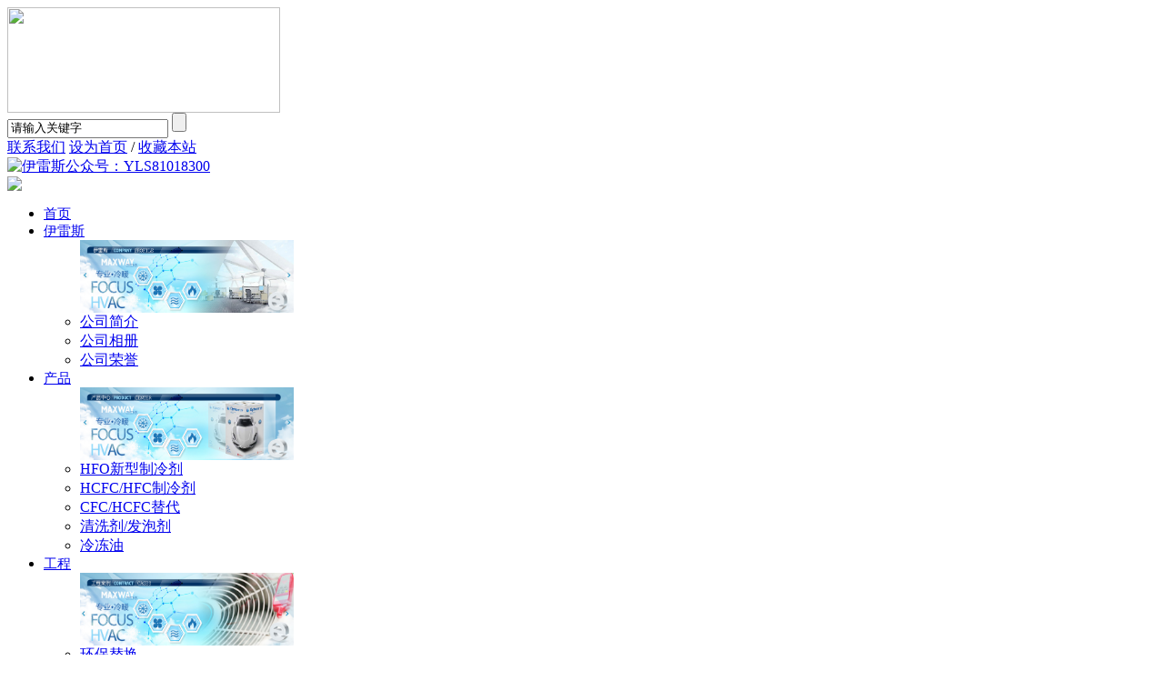

--- FILE ---
content_type: text/html; charset=utf-8
request_url: http://maxway-china.com/index.php/tihuan/2017/12-12/29.html
body_size: 5891
content:
<!DOCTYPE html PUBLIC "-//W3C//DTD XHTML 1.0 Transitional//EN" "http://www.w3.org/TR/xhtml1/DTD/xhtml1-transitional.dtd">
<html xmlns="http://www.w3.org/1999/xhtml">
<head>
<meta http-equiv="Content-Type" content="text/html; charset=utf-8" />
<title>杜邦深圳 环保替换工程 - 环保替换 - 佛山市伊雷斯新能源股份有限公司</title>
<meta name="keywords" content="制冷剂, 雪种, 冷媒, 杜邦, 科慕, HFO, HFC, HCFC, R22, R417A, R410A, R407C, R404A, R123, R508B, R452A, R452B, R454B, R449A, R513A, XP140, XP40, XP44, XP10, 1234yf, XL55, XL41" />
<meta name="description" content="杜邦深圳 ISCEON MO29 (R422D) 直接替换R22，开利冷水机环保替换。" />
<link href="/themes/may/css/style.css" rel="stylesheet" type="text/css" />
    <!--menu-->
    <script language="javascript" type="text/javascript" src="/themes/may/js/jquery-1.4.2.js"></script>
    <script language="javascript" type="text/javascript" src="/themes/may/js/lrtk.js"></script>
    <!--产品中心-->
<script type="text/javascript" src="/themes/may/js/pptBox.js"></script>
</head>

<body>
<!--头部-->
    <script type="text/javascript">
        function MM_showHideLayers() { //v9.0
            var i, p, v, obj, args = MM_showHideLayers.arguments;
            for (i = 0; i < (args.length - 2) ; i += 3)
                with (document) if (getElementById && ((obj = getElementById(args[i])) != null)) {
                    v = args[i + 2];
                    if (obj.style) { obj = obj.style; v = (v == 'show') ? 'visible' : (v == 'hide') ? 'hidden' : v; }
                    obj.visibility = v;
                }
        }
    </script>
    <script type="text/javascript">
//设为首页
function SetHome(obj, url) { try { obj.style.behavior = 'url(#default#homepage)'; obj.setHomePage(url); } catch (e) { if (window.netscape) { try { netscape.security.PrivilegeManager.enablePrivilege("UniversalXPConnect"); } catch (e) { alert("抱歉，此操作被浏览器拒绝！\n\n请在浏览器地址栏输入“about:config”并回车然后将[signed.applets.codebase_principal_support]设置为'true'"); } } else { alert("抱歉，您所使用的浏览器无法完成此操作。\n\n您需要手动将【" + url + "】设置为首页。"); } } }


//收藏本站
function AddFavorite(title, url) { try { window.external.addFavorite(url, title); } catch (e) { try { window.sidebar.addPanel(title, url, ""); } catch (e) { alert("抱歉，您所使用的浏览器无法完成此操作。\n\n加入收藏失败，请进入新网站后使用Ctrl+D进行添加"); } } }
</script>  

    <div class="head">
        <div class="header">
            <div class="logo">
                <img src="/themes/may/images/logo.png" width="300" height="116"   /></div>
            <div class="head-right">
                <div class="top">
                    <div class="sousuo">
                       <form  id="form" method="get" action="/index.php/search">
                            <input type="text" name="keyword" id="textfield" class="search-txt" value="请输入关键字"  onfocus="if(this.value == this.defaultValue) this.value = ''" onblur="if(this.value == '') this.value = this.defaultValue" />
                            <input type="hidden" name="cid" value="5">
                            <input type="hidden" name="type" value="sub">
                           <input type="submit" name="button" id="button" value="" class="search-buttom" />
                    </div>

                    <div class="lxwm">
                        <a href="/map.html" class="top-icon">联系我们</a> 
                        <a href="#" class="top-icon">

                          <a href="javascript:void(0);" onclick="SetHome(this,window.location);">设为首页</a>  / 
                            <a href="javascript:void(0);" onclick="AddFavorite('佛山市伊雷斯新能源股份有限公司',window.location)">收藏本站</a>
            
            
                            <div class="ok-gssm2">
                                <a href="#">
                                  
                                    <img src="/themes/may/images/top-icon2.png" width="24" height="18" alt="伊雷斯公众号：YLS81018300" /></a>
                                <div class="ok-gssm-cn2">
                                    <img src="/themes/may/images/201698103230916.jpg" /></div>
                            </div>
                            <!---->

                           
                    </div>

                </div>





                <div class="nav" id="menu">
                    <ul id="nav">
                        <li class="mainlevel" id="mainlevel_01"><a href="/" class="home-nav" style="font-size:15px;">首页</a></li>        
         <li class="mainlevel" id="mainlevel_02"><a href="/index.php/yileisi/" class="home-nav" style="font-size:15px;">伊雷斯</a>
          <ul class="sub_nav_01">
            <div class="sub-img"><img src="/upload/04.jpg" width="235" height="80" /></div>
             <li><a href="/index.php/gongsijianjie/">公司简介</a></li>
             <li><a href="/index.php/gongsixiangce/">公司相册</a></li>
             <li><a href="/index.php/gongsirongyu/">公司荣誉</a></li>
                      </ul>
        </li>
         <li class="mainlevel" id="mainlevel_02"><a href="/index.php/chanpinzhongxin/" class="home-nav" style="font-size:15px;">产品</a>
          <ul class="sub_nav_01">
            <div class="sub-img"><img src="/upload/05.jpg" width="235" height="80" /></div>
             <li><a href="/index.php/HFOleixinxingzhilengji/">HFO新型制冷剂</a></li>
             <li><a href="/index.php/HCFCHFCzhilengji/">HCFC/HFC制冷剂</a></li>
             <li><a href="/index.php/CFCHCFCtidai/">CFC/HCFC替代</a></li>
             <li><a href="/index.php/qingxijifapaoji/">清洗剂/发泡剂</a></li>
             <li><a href="/index.php/lengdongyou/">冷冻油</a></li>
                      </ul>
        </li>
         <li class="mainlevel" id="mainlevel_02"><a href="/index.php/gongchengzhongxin/" class="home-nav" style="font-size:15px;">工程</a>
          <ul class="sub_nav_01">
            <div class="sub-img"><img src="/upload/06.jpg" width="235" height="80" /></div>
             <li><a href="/index.php/tihuan/">环保替换</a></li>
             <li><a href="/index.php/jienengjianpai/">节能减排</a></li>
             <li><a href="/index.php/nengyuanshenji/">能源审计</a></li>
                      </ul>
        </li>
         <li class="mainlevel" id="mainlevel_02"><a href="/index.php/zixunzhongxin/" class="home-nav" style="font-size:15px;">资讯</a>
          <ul class="sub_nav_01">
            <div class="sub-img"><img src="/upload/07.jpg" width="235" height="80" /></div>
             <li><a href="/index.php/yileisidongtai/">伊雷斯动态</a></li>
             <li><a href="/index.php/xingyedongtai/">行业动态</a></li>
             <li><a href="/index.php/zhilengjizhishi/">制冷小知识</a></li>
                      </ul>
        </li>
         <li class="mainlevel" id="mainlevel_02"><a href="/index.php/lianxiwomen/" class="home-nav" style="font-size:15px;">联系</a>
          <ul class="sub_nav_01">
            <div class="sub-img"><img src="/upload/08.jpg" width="235" height="80" /></div>
             <li><a href="/index.php/lianxifangshi/">联系方式</a></li>
             <li><a href="/index.php/zaixianliuyan/">在线留言</a></li>
             <li><a href="/index.php/zaixianjiaoliu/">在线交流</a></li>
                      </ul>
        </li>
                            </ul>
                </div>
            </div>
        </div>
        <div class="clear"></div>
    </div>
    <div class="clear"></div>
</div>
<!--END-->
<!--中部-->
<div class="nei-bg"></div>
<div class="nei-banner"><img src="/upload/06.jpg" width="1202" height="367" /></div>
<div class="nei-main">
    <div class="nei-mainer"> 
        <div class="nei-left">
            <div class="about-bg">工程中心</div>
            <div id="leftFloat" class="float" >
            <ul class="nav-sub">
       <li class="nav-sub-li jiadian"><a href="/index.php/tihuan/" title="环保替换" class="nav-sub-tt">环保替换</a></li>
       <li class="nav-sub-li jiadian"><a href="/index.php/jienengjianpai/" title="节能减排" class="nav-sub-tt">节能减排</a></li>
       <li class="nav-sub-li jiadian"><a href="/index.php/nengyuanshenji/" title="能源审计" class="nav-sub-tt">能源审计</a></li>
                  </ul>   
            </div>
            <div class="left-img"><a href="/"><img src="/themes/may/images/left-img.png" width="213" height="90" /></a></div>
 
            <div align="center" class="weixin"> <img src="/themes/may/images/201698103230916.jpg" alt="伊雷斯公众号：YLS81018300" title="伊雷斯公众号：YLS81018300"/></div>        </div>
        <div class="nei-right">
            <div class="right-tt"><span>当前位置： <a href="/index.php/">首页</a>›› <a href="/index.php/gongchengzhongxin/" >工程中心</a>›› <a href="/index.php/tihuan/" >环保替换</a> 
</span>环保替换</div>         <div class="right-con">
                    <div class="view-tittle">杜邦深圳 环保替换工程</div>
                <div class="view-admin">发表：伊雷斯　　　浏览：4895　　　日期：2017-12-12</div>
                
                <div>
                <p style="margin-top: 0px; margin-bottom: 0px; padding: 0px;" line-height:28px;white-space:normal;"=""><br />
	</p>
	<div style="text-align:center;">
		<span style="font-family:Microsoft YaHei;">杜邦深圳&nbsp;ISCEON</span> <span style="font-family:Microsoft YaHei;">MO29 (R-422D) 直接替换R-22</span> 
	</div>
	<p>
		<span style="font-family:Microsoft YaHei;"></span>
	</p>
	<p style="margin-top:0px;margin-bottom:0px;padding:0px;line-height:28px;white-space:normal;">
		<span style="font-family:Microsoft YaHei;">项目地址：杜邦深圳公司</span>
	</p>
	<p style="margin-top:0px;margin-bottom:0px;padding:0px;line-height:28px;white-space:normal;">
		<span style="font-family:Microsoft YaHei;">设备：开利 水冷机组</span>
	</p>
	<p style="margin-top:0px;margin-bottom:0px;padding:0px;line-height:28px;white-space:normal;">
		<span style="font-family:Microsoft YaHei;">型号：30HK036</span><br style="margin:0px;padding:0px;" />
<span style="font-family:Microsoft YaHei;"> 制冷能力：112.2&nbsp;kW</span>
	</p>
	<p style="margin-top:0px;margin-bottom:0px;padding:0px;line-height:28px;white-space:normal;">
		<span style="font-family:Microsoft YaHei;">制冷压缩机：06E7299</span>
	</p>
	<p style="margin-top:0px;margin-bottom:0px;padding:0px;line-height:28px;white-space:normal;">
		<span style="font-family:Microsoft YaHei;">替换日期：2007年5月28日</span>
	</p>
	<p style="margin-top:0px;margin-bottom:0px;padding:0px;line-height:28px;white-space:normal;">
		<br />
	</p>
	<p style="margin-top:0px;margin-bottom:0px;padding:0px;line-height:28px;white-space:normal;">
		<span style="font-family:Microsoft YaHei;">替换前后运行状况对比：</span>
	</p>
	<table cellspacing="0" cellpadding="0" width="491" style="margin:0px;padding:0px;line-height:28px;">
		<tbody style="margin:0px;padding:0px;">
			<tr style="margin:0px;padding:0px;height:19px;">
				<td height="19" valign="top" width="200" style="text-align:center;margin:0px;padding:5px 10px;border-width:3px 1px 1px 3px;border-style:solid;border-color:black;">
				</td>
				<td height="19" valign="top" width="72" style="text-align:center;margin:0px;padding:5px 10px;border-width:3px 1px 1px medium;border-style:solid solid solid none;border-bottom-color:black;border-top-color:black;border-right-color:black;">
				</td>
				<td height="19" valign="top" width="99" style="margin:0px;padding:5px 10px;border-width:3px 1px 1px medium;border-style:solid solid solid none;border-bottom-color:black;border-top-color:black;border-right-color:black;">
					<p style="text-align:center;margin-top:0px;margin-bottom:0px;padding:0px;">
						<span style="font-family:Microsoft YaHei;">R-22</span>
					</p>
				</td>
				<td height="19" valign="top" width="120" style="margin:0px;padding:5px 10px;border-width:3px 3px 1px medium;border-style:solid solid solid none;border-bottom-color:black;border-top-color:black;border-right-color:black;background-image:initial;background-position:initial;background-size:initial;background-repeat:initial;background-attachment:initial;background-origin:initial;background-clip:initial;">
					<p style="text-align:center;margin-top:0px;margin-bottom:0px;padding:0px;">
						<span style="font-family:Microsoft YaHei;">MO29(R422D)</span>
					</p>
				</td>
			</tr>
			<tr style="margin:0px;padding:0px;height:33px;">
				<td height="33" valign="top" width="200" style="margin:0px;padding:5px 10px;border-width:medium 1px 1px 3px;border-style:none solid solid;border-bottom-color:black;border-left-color:black;border-right-color:black;">
					<p style="text-align:center;margin-top:0px;margin-bottom:0px;padding:0px;">
						<span style="font-family:Microsoft YaHei;">Discharge&nbsp;temp.</span>
					</p>
				</td>
				<td height="33" valign="top" width="72" style="margin:0px;padding:5px 10px;border-width:medium 1px 1px medium;border-style:none solid solid none;border-bottom-color:black;border-right-color:black;">
					<p style="text-align:center;margin-top:0px;margin-bottom:0px;padding:0px;">
						<span style="font-family:Microsoft YaHei;">°</span><span style="font-family:Microsoft YaHei;">F</span>
					</p>
				</td>
				<td height="33" valign="top" width="99" style="margin:0px;padding:5px 10px;border-width:medium 1px 1px medium;border-style:none solid solid none;border-bottom-color:black;border-right-color:black;">
					<p style="text-align:center;margin-top:0px;margin-bottom:0px;padding:0px;">
						<span style="font-family:Microsoft YaHei;">99</span>
					</p>
				</td>
				<td height="33" valign="top" width="120" style="margin:0px;padding:5px 10px;border-width:medium 3px 1px medium;border-style:none solid solid none;border-bottom-color:black;border-right-color:black;background-image:initial;background-position:initial;background-size:initial;background-repeat:initial;background-attachment:initial;background-origin:initial;background-clip:initial;">
					<p style="text-align:center;margin-top:0px;margin-bottom:0px;padding:0px;">
						<span style="font-family:Microsoft YaHei;">86.9</span>
					</p>
				</td>
			</tr>
			<tr style="margin:0px;padding:0px;height:33px;">
				<td height="33" valign="top" width="200" style="margin:0px;padding:5px 10px;border-width:medium 1px 1px 3px;border-style:none solid solid;border-bottom-color:black;border-left-color:black;border-right-color:black;">
					<p style="text-align:center;margin-top:0px;margin-bottom:0px;padding:0px;">
						<span style="font-family:Microsoft YaHei;">Liq.&nbsp;Subcooling</span>
					</p>
				</td>
				<td height="33" valign="top" width="72" style="margin:0px;padding:5px 10px;border-width:medium 1px 1px medium;border-style:none solid solid none;border-bottom-color:black;border-right-color:black;">
					<p style="text-align:center;margin-top:0px;margin-bottom:0px;padding:0px;">
						<span style="font-family:Microsoft YaHei;">°</span><span style="font-family:Microsoft YaHei;">F</span>
					</p>
				</td>
				<td height="33" valign="top" width="99" style="margin:0px;padding:5px 10px;border-width:medium 1px 1px medium;border-style:none solid solid none;border-bottom-color:black;border-right-color:black;">
					<p style="text-align:center;margin-top:0px;margin-bottom:0px;padding:0px;">
						<span style="font-family:Microsoft YaHei;">5.7</span>
					</p>
				</td>
				<td height="33" valign="top" width="120" style="margin:0px;padding:5px 10px;border-width:medium 3px 1px medium;border-style:none solid solid none;border-bottom-color:black;border-right-color:black;background-image:initial;background-position:initial;background-size:initial;background-repeat:initial;background-attachment:initial;background-origin:initial;background-clip:initial;">
					<p style="text-align:center;margin-top:0px;margin-bottom:0px;padding:0px;">
						<span style="font-family:Microsoft YaHei;">5.3</span>
					</p>
				</td>
			</tr>
			<tr style="margin:0px;padding:0px;height:33px;">
				<td height="33" valign="top" width="200" style="margin:0px;padding:5px 10px;border-width:medium 1px 1px 3px;border-style:none solid solid;border-bottom-color:black;border-left-color:black;border-right-color:black;">
					<p style="text-align:center;margin-top:0px;margin-bottom:0px;padding:0px;">
						<span style="font-family:Microsoft YaHei;">Suction&nbsp;Press.</span>
					</p>
				</td>
				<td height="33" valign="top" width="72" style="margin:0px;padding:5px 10px;border-width:medium 1px 1px medium;border-style:none solid solid none;border-bottom-color:black;border-right-color:black;">
					<p style="text-align:center;margin-top:0px;margin-bottom:0px;padding:0px;">
						<span style="font-family:Microsoft YaHei;">Psig</span>
					</p>
				</td>
				<td height="33" valign="top" width="99" style="margin:0px;padding:5px 10px;border-width:medium 1px 1px medium;border-style:none solid solid none;border-bottom-color:black;border-right-color:black;">
					<p style="text-align:center;margin-top:0px;margin-bottom:0px;padding:0px;">
						<span style="font-family:Microsoft YaHei;">71.2</span>
					</p>
				</td>
				<td height="33" valign="top" width="120" style="margin:0px;padding:5px 10px;border-width:medium 3px 1px medium;border-style:none solid solid none;border-bottom-color:black;border-right-color:black;background-image:initial;background-position:initial;background-size:initial;background-repeat:initial;background-attachment:initial;background-origin:initial;background-clip:initial;">
					<p style="text-align:center;margin-top:0px;margin-bottom:0px;padding:0px;">
						<span style="font-family:Microsoft YaHei;">63</span>
					</p>
				</td>
			</tr>
			<tr style="margin:0px;padding:0px;height:33px;">
				<td height="33" valign="top" width="200" style="margin:0px;padding:5px 10px;border-width:medium 1px 1px 3px;border-style:none solid solid;border-bottom-color:black;border-left-color:black;border-right-color:black;">
					<p style="text-align:center;margin-top:0px;margin-bottom:0px;padding:0px;">
						<span style="font-family:Microsoft YaHei;">Suction&nbsp;temp.</span>
					</p>
				</td>
				<td height="33" valign="top" width="72" style="margin:0px;padding:5px 10px;border-width:medium 1px 1px medium;border-style:none solid solid none;border-bottom-color:black;border-right-color:black;">
					<p style="text-align:center;margin-top:0px;margin-bottom:0px;padding:0px;">
						<span style="font-family:Microsoft YaHei;">°</span><span style="font-family:Microsoft YaHei;">F</span>
					</p>
				</td>
				<td height="33" valign="top" width="99" style="margin:0px;padding:5px 10px;border-width:medium 1px 1px medium;border-style:none solid solid none;border-bottom-color:black;border-right-color:black;">
					<p style="text-align:center;margin-top:0px;margin-bottom:0px;padding:0px;">
						<span style="font-family:Microsoft YaHei;">39.6</span>
					</p>
				</td>
				<td height="33" valign="top" width="120" style="margin:0px;padding:5px 10px;border-width:medium 3px 1px medium;border-style:none solid solid none;border-bottom-color:black;border-right-color:black;background-image:initial;background-position:initial;background-size:initial;background-repeat:initial;background-attachment:initial;background-origin:initial;background-clip:initial;">
					<p style="text-align:center;margin-top:0px;margin-bottom:0px;padding:0px;">
						<span style="font-family:Microsoft YaHei;">38.8</span>
					</p>
				</td>
			</tr>
			<tr style="margin:0px;padding:0px;height:33px;">
				<td height="33" valign="top" width="200" style="margin:0px;padding:5px 10px;border-width:medium 1px 1px 3px;border-style:none solid solid;border-bottom-color:black;border-left-color:black;border-right-color:black;">
					<p style="text-align:center;margin-top:0px;margin-bottom:0px;padding:0px;">
						<span style="font-family:Microsoft YaHei;">Suction&nbsp;Superheat</span>
					</p>
				</td>
				<td height="33" valign="top" width="72" style="margin:0px;padding:5px 10px;border-width:medium 1px 1px medium;border-style:none solid solid none;border-bottom-color:black;border-right-color:black;">
					<p style="text-align:center;margin-top:0px;margin-bottom:0px;padding:0px;">
						<span style="font-family:Microsoft YaHei;">°</span><span style="font-family:Microsoft YaHei;">F</span>
					</p>
				</td>
				<td height="33" valign="top" width="99" style="margin:0px;padding:5px 10px;border-width:medium 1px 1px medium;border-style:none solid solid none;border-bottom-color:black;border-right-color:black;">
					<p style="text-align:center;margin-top:0px;margin-bottom:0px;padding:0px;">
						<span style="font-family:Microsoft YaHei;">2.7</span>
					</p>
				</td>
				<td height="33" valign="top" width="120" style="margin:0px;padding:5px 10px;border-width:medium 3px 1px medium;border-style:none solid solid none;border-bottom-color:black;border-right-color:black;background-image:initial;background-position:initial;background-size:initial;background-repeat:initial;background-attachment:initial;background-origin:initial;background-clip:initial;">
					<p style="text-align:center;margin-top:0px;margin-bottom:0px;padding:0px;">
						<span style="font-family:Microsoft YaHei;">3</span>
					</p>
				</td>
			</tr>
			<tr style="margin:0px;padding:0px;height:33px;">
				<td height="33" valign="top" width="200" style="margin:0px;padding:5px 10px;border-width:medium 1px 1px 3px;border-style:none solid solid;border-bottom-color:black;border-left-color:black;border-right-color:black;">
					<p style="text-align:center;margin-top:0px;margin-bottom:0px;padding:0px;">
						<span style="font-family:Microsoft YaHei;">Compressor&nbsp;Ampere&nbsp;[R/&nbsp;Y&nbsp;/&nbsp;B]</span>
					</p>
				</td>
				<td height="33" valign="top" width="72" style="margin:0px;padding:5px 10px;border-width:medium 1px 1px medium;border-style:none solid solid none;border-bottom-color:black;border-right-color:black;">
					<p style="text-align:center;margin-top:0px;margin-bottom:0px;padding:0px;">
						<span style="font-family:Microsoft YaHei;">A</span>
					</p>
				</td>
				<td height="33" valign="top" width="99" style="margin:0px;padding:5px 10px;border-width:medium 1px 1px medium;border-style:none solid solid none;border-bottom-color:black;border-right-color:black;">
					<p style="text-align:center;margin-top:0px;margin-bottom:0px;padding:0px;">
						<span style="font-family:Microsoft YaHei;">25.4&nbsp;/&nbsp;30&nbsp;/&nbsp;26</span>
					</p>
				</td>
				<td height="33" valign="top" width="120" style="margin:0px;padding:5px 10px;border-width:medium 3px 1px medium;border-style:none solid solid none;border-bottom-color:black;border-right-color:black;background-image:initial;background-position:initial;background-size:initial;background-repeat:initial;background-attachment:initial;background-origin:initial;background-clip:initial;">
					<p style="text-align:center;margin-top:0px;margin-bottom:0px;padding:0px;">
						<span style="font-family:Microsoft YaHei;">24&nbsp;/&nbsp;28&nbsp;/24</span>
					</p>
				</td>
			</tr>
			<tr style="margin:0px;padding:0px;height:33px;">
				<td height="33" valign="top" width="200" style="margin:0px;padding:5px 10px;border-width:medium 1px 1px 3px;border-style:none solid solid;border-bottom-color:black;border-left-color:black;border-right-color:black;">
					<p style="text-align:center;margin-top:0px;margin-bottom:0px;padding:0px;">
						<span style="font-family:Microsoft YaHei;">Oil&nbsp;Level</span>
					</p>
				</td>
				<td height="33" valign="top" width="72" style="text-align:center;margin:0px;padding:5px 10px;border-width:medium 1px 1px medium;border-style:none solid solid none;border-bottom-color:black;border-right-color:black;">
				</td>
				<td height="33" valign="top" width="99" style="text-align:center;margin:0px;padding:5px 10px;border-width:medium 1px 1px medium;border-style:none solid solid none;border-bottom-color:black;border-right-color:black;">
				</td>
				<td height="33" valign="top" width="120" style="text-align:center;margin:0px;padding:5px 10px;border-width:medium 3px 1px medium;border-style:none solid solid none;border-bottom-color:black;border-right-color:black;background-image:initial;background-position:initial;background-size:initial;background-repeat:initial;background-attachment:initial;background-origin:initial;background-clip:initial;">
				</td>
			</tr>
			<tr style="margin:0px;padding:0px;height:33px;">
				<td height="33" valign="top" width="200" style="margin:0px;padding:5px 10px;border-width:medium 1px 3px 3px;border-style:none solid solid;border-bottom-color:black;border-left-color:black;border-right-color:black;">
					<p style="text-align:center;margin-top:0px;margin-bottom:0px;padding:0px;">
						<span style="font-family:Microsoft YaHei;">Chilled&nbsp;Water&nbsp;Supply</span>
					</p>
				</td>
				<td height="33" valign="top" width="72" style="margin:0px;padding:5px 10px;border-width:medium 1px 3px medium;border-style:none solid solid none;border-bottom-color:black;border-right-color:black;">
					<p style="text-align:center;margin-top:0px;margin-bottom:0px;padding:0px;">
						<span style="font-family:Microsoft YaHei;">°</span><span style="font-family:Microsoft YaHei;">F</span>
					</p>
				</td>
				<td height="33" valign="top" width="99" style="margin:0px;padding:5px 10px;border-width:medium 1px 3px medium;border-style:none solid solid none;border-bottom-color:black;border-right-color:black;">
					<p style="text-align:center;margin-top:0px;margin-bottom:0px;padding:0px;">
						<span style="font-family:Microsoft YaHei;">50</span>
					</p>
				</td>
				<td height="33" valign="top" width="120" style="margin:0px;padding:5px 10px;border-width:medium 3px 3px medium;border-style:none solid solid none;border-bottom-color:black;border-right-color:black;background-image:initial;background-position:initial;background-size:initial;background-repeat:initial;background-attachment:initial;background-origin:initial;background-clip:initial;">
					<p style="text-align:center;margin-top:0px;margin-bottom:0px;padding:0px;">
						<span style="font-family:Microsoft YaHei;">50.2</span>
					</p>
				</td>
			</tr>
		</tbody>
	</table>
	<p style="margin-top:0px;margin-bottom:0px;padding:0px;line-height:28px;white-space:normal;">
		<br />
	</p>                 
            </div>
        </div>
    </div>
    <div class="clear"></div>
</div>


<!--底部-->
    <div class="foot">
        <div class="footer">
            <div class="menu"> 
			    <a href="/index.php/">网站首页</a>
			     | <a href="/index.php/yileisi/">关于伊雷斯</a> 
			     | <a href="/index.php/chanpinzhongxin/">产品中心</a> 
			     | <a href="/index.php/gongchengzhongxin/">工程中心</a> 
			     | <a href="/index.php/zixunzhongxin/">资讯中心</a> 
			     | <a href="/index.php/lianxiwomen/">联系我们</a> 
			     
			    </div>
            <p><p>
	版权所有：佛山市伊雷斯新能源股份有限公司 &nbsp; &nbsp; &nbsp;<a href="http://www.beian.miit.gov.cn/" target="_blank">粤ICP备17034789号</a> &nbsp; &nbsp; &nbsp;技术支持:<a href="http://www.jinpinyun.com/" target="_blank">金品云</a> 
</p>
<p>
	电话：0757-81018300 &nbsp; &nbsp; &nbsp;传真：0757-81018310 &nbsp; &nbsp; &nbsp;info@maxway-china.com &nbsp;地址：广东省佛山市南海区桂城简平路1号天安创新大厦1003室
</p></p>
</div>
    </div><!--END-->
</body>
</html>
